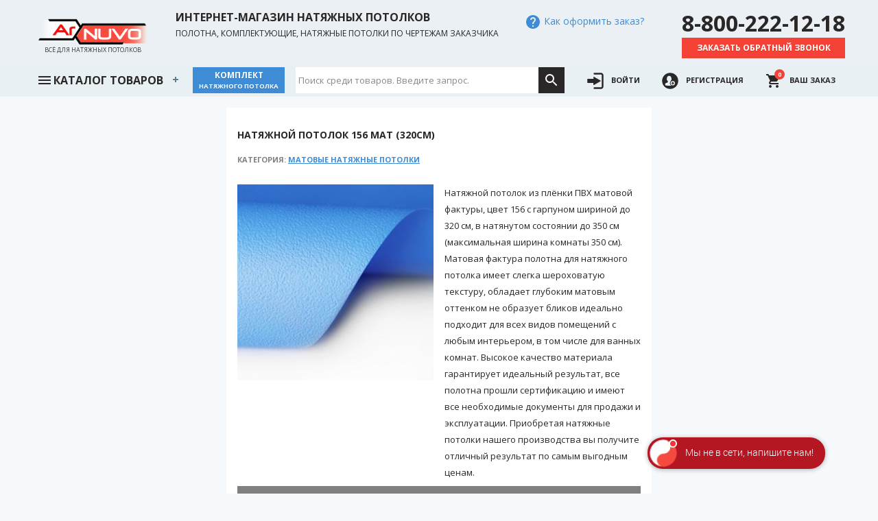

--- FILE ---
content_type: text/html; charset=utf-8
request_url: https://arnuvo.pro/shop/327
body_size: 8628
content:
<!DOCTYPE html>
<html lang="ru">
<head>

<meta charset="utf-8">
<meta http-equiv="x-ua-compatible" content="ie=edge">
<meta http-equiv="x-dns-prefetch-control" content="on">
<base href="https://arnuvo.pro/"/>
<link rel="dns-prefetch" href="https://arnuvo.pro/"/>
<link rel="dns-prefetch" href="https://fonts.googleapis.com"/>
<meta name="yandex-verification" content="752bee59a39d38e3" />
<link rel="shortcut icon" type="image/x-icon" href="/icons/favicon.ico">
<link rel="icon" type="image/png" href="/icons/favicon-32x32.png" sizes="32x32" />
<link rel="icon" type="image/png" href="/icons/favicon-16x16.png" sizes="16x16" />
<link rel="canonical" href='https://arnuvo.pro/shop/327'/>
<link rel="preload" href="/css/style.css" as="style">
<meta name="mailru-domain" content="l49eekLuTIEDEQ4E" />
<meta name="viewport" content="width=device-width, initial-scale=1, minimum-scale=1, maximum-scale=1">
<title>Интернет-магазин натяжных потолков Ar Nuvo - Матовые натяжные потолки - Натяжной потолок 156 мат (320см)</title>
<meta name="description" content='Натяжной потолок из плёнки ПВХ матовой фактуры, цвет 156 с гарпуном шириной до 320 см, в натянутом состоянии до 350 см (максимальная ширина комнаты 350 см)'>
<meta name="keywords" content='Магазин натяжных потолков Ar Nuvo'>
<meta property="og:type" content="website">
<meta property="og:locale" content="ru_RU">
<meta property="og:title" content='Интернет-магазин натяжных потолков Ar Nuvo - Матовые натяжные потолки - Натяжной потолок 156 мат (320см)'>
<meta property="og:description" content='Натяжной потолок из плёнки ПВХ матовой фактуры, цвет 156 с гарпуном шириной до 320 см, в натянутом состоянии до 350 см (максимальная ширина комнаты 350 см)'>
<meta property="og:image" content='https://arnuvo.pro/images/shop/sku327.jpg'>
<meta property="og:url" content='https://arnuvo.pro/shop/327'/>
<meta property="og:site_name" content='Магазин натяжных потолков Ar Nuvo'>
<link type="text/css" rel="stylesheet" href="https://fonts.googleapis.com/css?family=Open+Sans:300,400,700&amp;subset=cyrillic">
<link type="text/css" rel="stylesheet" href="/css/style.css" />
</head>
<body>


<div id="mobilemunu">
	<div class="mobile-menu">
		<button class="sidebar-trigger"><svg xmlns="http://www.w3.org/2000/svg" fill="#000000" height="24" viewBox="0 0 24 24" width="24"><path d="M0 0h24v24H0z" fill="none"/><path d="M3 18h18v-2H3v2zm0-5h18v-2H3v2zm0-7v2h18V6H3z"/></svg></button>
		<span><a href="/">arnuvo.pro</a></span>
	</div>
</div>
<div id="sidebar">
	<img alt="Logo" class="img-fluid" src="/images/cleanlogo.png">
	<button class="sidebar-trigger">
		<svg xmlns="http://www.w3.org/2000/svg" fill="#000000" height="20" viewBox="0 0 24 24" width="20">  <path d="M14.1,11.3c-0.2-0.2-0.2-0.5,0-0.7l7.5-7.5c0.2-0.2,0.3-0.5,0.3-0.7s-0.1-0.5-0.3-0.7l-1.4-1.4C20,0.1,19.7,0,19.5,0  c-0.3,0-0.5,0.1-0.7,0.3l-7.5,7.5c-0.2,0.2-0.5,0.2-0.7,0L3.1,0.3C2.9,0.1,2.6,0,2.4,0S1.9,0.1,1.7,0.3L0.3,1.7C0.1,1.9,0,2.2,0,2.4  s0.1,0.5,0.3,0.7l7.5,7.5c0.2,0.2,0.2,0.5,0,0.7l-7.5,7.5C0.1,19,0,19.3,0,19.5s0.1,0.5,0.3,0.7l1.4,1.4c0.2,0.2,0.5,0.3,0.7,0.3  s0.5-0.1,0.7-0.3l7.5-7.5c0.2-0.2,0.5-0.2,0.7,0l7.5,7.5c0.2,0.2,0.5,0.3,0.7,0.3s0.5-0.1,0.7-0.3l1.4-1.4c0.2-0.2,0.3-0.5,0.3-0.7  s-0.1-0.5-0.3-0.7L14.1,11.3z"/>
		</svg>
	</button>
	<div class="mobile-wrap">
	<ul id="mobile_menu">
		<li><a href="/">Главная</a></li>
		<li><a href="/blog">Статьи</a></li>
		<li><a href="/paymethods">Оплата</a></li>
		<li><a href="/delivery">Доставка</a></li>
		<li><a href="/timeofwork">График работы</a></li>
		<li><a href="/quantity">Сертификаты</a></li>
	</ul>
	<div class="menu-divider"></div>
	<div class="menu-header">Категории товаров:</div>
	<ul id="copymenu"></ul>
	</div>
</div>
<div id="header" class="cf">
	<div class="container cf">
		<a class="medialogo" href="/">
			<img alt="Logo" class="img-fluid" src="/images/cleanlogo.png">
			<span class="headr-bot logo-bot black-text ">Всё для натяжных потолков</span>
		</a>			
		<div class="slogans">          
			<p class="textlogo lead">Интернет-магазин натяжных потолков</p>
			<p class="sublead">Полотна, комплектующие, натяжные потолки по чертежам заказчика</p>
		</div>	
		<div class="howtobuy">  
			<!--        
			<div class="yashop tc">
				<a href="https://clck.yandex.ru/redir/dtype=stred/pid=47/cid=2508/*https://market.yandex.ru/shop/468376/reviews"><img src="https://clck.yandex.ru/redir/dtype=stred/pid=47/cid=2505/*https://grade.market.yandex.ru/?id=468376&action=image&size=0" border="0" width="88" height="31" alt="Читайте отзывы покупателей и оценивайте качество магазина на Яндекс.Маркете" /></a>
			</div>	
			-->			
			<button id="howtobuy"><span><svg xmlns="http://www.w3.org/2000/svg" fill="#000000" height="24" viewBox="0 0 24 24" width="24">
				<path d="M0 0h24v24H0z" fill="none"></path>
				<path d="M12 2C6.48 2 2 6.48 2 12s4.48 10 10 10 10-4.48 10-10S17.52 2 12 2zm1 17h-2v-2h2v2zm2.07-7.75l-.9.92C13.45 12.9 13 13.5 13 15h-2v-.5c0-1.1.45-2.1 1.17-2.83l1.24-1.26c.37-.36.59-.86.59-1.41 0-1.1-.9-2-2-2s-2 .9-2 2H8c0-2.21 1.79-4 4-4s4 1.79 4 4c0 .88-.36 1.68-.93 2.25z"></path>
			</svg> Как оформить заказ?</span></button>
	
		</div>
		<div class="headphones text-xs-center">
			<p class="phone2 lead">8-800-222-12-18</p>
			<button class="btn btn-sm btn-red callback">Заказать обратный звонок</button>
		</div>
	</div>
	<div class="filterholder">
		<div class="container">	
			<nav id='cssmenu'>
				<ul>
				  	<li class="has-sub">
				  		<a href="javascript:void(0);" data-value="0" style="width:225px;">
				  		<span class='ham'>
				  			<svg xmlns="http://www.w3.org/2000/svg" fill="#000000" height="24" viewBox="0 0 24 24" width="24">
							    <path d="M0 0h24v24H0z" fill="none"/>
							    <path d="M3 18h18v-2H3v2zm0-5h18v-2H3v2zm0-7v2h18V6H3z"/>
							</svg>
						</span> Каталог товаров</a>
						
						<ul>
						
							
						
											
							
							<li class="has-sub"><a href="/category/ceilings" data-value='1'>Натяжные потолки</a>					
							
								
<ul>
	
		
		<li class="has-sub"><a href="/category/classikceilings" data-value='31'>Классические натяжные потолки</a>
		
		
			
<ul>
	
		
		<li ><a href="/category/lakceilings" data-value='3'>Глянцевые натяжные потолки</a>
		
		
		</li>				
	
		
		<li ><a href="/category/matceilings" data-value='2'>Матовые натяжные потолки</a>
		
		
		</li>				
	
		
		<li ><a href="/category/satinceilings" data-value='4'>Сатиновые натяжные потолки</a>
		
		
		</li>				
	
</ul>

		
		</li>				
	
		
		<li class="has-sub"><a href="/category/ceilings5m" data-value='5'>Натяжные потолки шириной 5 м.</a>
		
		
			
<ul>
	
		
		<li ><a href="/category/lakceilings5m" data-value='29'>Глянцевые натяжные потолки 5 м.</a>
		
		
		</li>				
	
		
		<li ><a href="/category/matceilings5m" data-value='28'>Матовые натяжные потолки 5 м.</a>
		
		
		</li>				
	
		
		<li ><a href="/category/satincelings5m" data-value='30'>Сатиновые натяжные потолки 5 м.</a>
		
		
		</li>				
	
</ul>

		
		</li>				
	
		
		<li class="has-sub"><a href="/category/exceilings" data-value='6'>Эксклюзивные натяжные потолки</a>
		
		
			
<ul>
	
		
		<li ><a href="/category/metal" data-value='9'>Натяжные потолки Металлик</a>
		
		
		</li>				
	
		
		<li ><a href="/category/gelaxy" data-value='10'>Натяжные потолки Галактика</a>
		
		
		</li>				
	
		
		<li ><a href="/category/parcha" data-value='11'>Натяжные потолки Парча</a>
		
		
		</li>				
	
		
		<li ><a href="/category/chanzahn" data-value='12'>Натяжные потолки Чанзан</a>
		
		
		</li>				
	
		
		<li ><a href="/category/velur" data-value='13'>Натяжные потолки Велюр</a>
		
		
		</li>				
	
		
		<li ><a href="/category/vesna" data-value='15'>Натяжные потолки Весна</a>
		
		
		</li>				
	
		
		<li ><a href="/category/modern" data-value='16'>Натяжные потолки Модерн</a>
		
		
		</li>				
	
		
		<li ><a href="/category/dream" data-value='17'>Натяжные потолки Мечта</a>
		
		
		</li>				
	
		
		<li ><a href="/category/butterfly" data-value='18'>Натяжные потолки Бабочки</a>
		
		
		</li>				
	
		
		<li ><a href="/category/stamping" data-value='19'>Натяжные потолки Листочки</a>
		
		
		</li>				
	
		
		<li ><a href="/category/inspiration" data-value='20'>Натяжные потолки Вдохновение</a>
		
		
		</li>				
	
		
		<li ><a href="/category/skin" data-value='21'>Натяжные потолки Кожа</a>
		
		
		</li>				
	
		
		<li ><a href="/category/translucent" data-value='37'>Натяжные потолки Translucent</a>
		
		
		</li>				
	
</ul>

		
		</li>				
	
		
		<li class="has-sub"><a href="/category/descor" data-value='8'>Тканевые натяжные потолки</a>
		
		
			
<ul>
	
		
		<li ><a href="/category/textil" data-value='67'>Дескор (Descor) Германия</a>
		
		
		</li>				
	
		
		<li class="has-sub"><a href="/category/clipso" data-value='66'>Клипсо (Clipso) Франция</a>
		
		
			
<ul>
	
		
		<li ><a href="/category/clipsostandart" data-value='70'>Clipso Стандарт</a>
		
		
		</li>				
	
		
		<li ><a href="/category/clipsoacustiq" data-value='71'>Clipso Акустик</a>
		
		
		</li>				
	
</ul>

		
		</li>				
	
</ul>

		
		</li>				
	
		
		<li class="has-sub"><a href="/category/plenka" data-value='43'>Плёнка на отрез (без гарпуна)</a>
		
		
			
<ul>
	
		
		<li class="has-sub"><a href="/category/plenka3.2" data-value='44'>Классические полотна до 3,2 м</a>
		
		
			
<ul>
	
		
		<li ><a href="/category/plenkasatin" data-value='47'>Сатиновые полотна до 3,2 м</a>
		
		
		</li>				
	
		
		<li ><a href="/category/plenkamat" data-value='45'>Матовые полотна до 3,2 м</a>
		
		
		</li>				
	
		
		<li ><a href="/category/plenkalak" data-value='46'>Глянцевые полотна до 3,2 м</a>
		
		
		</li>				
	
</ul>

		
		</li>				
	
		
		<li class="has-sub"><a href="/category/plenka5m" data-value='64'>Классические полотна до 5 м</a>
		
		
			
<ul>
	
		
		<li ><a href="/category/plenkamat5m" data-value='68'>Матовые полотна до 5 м</a>
		
		
		</li>				
	
		
		<li ><a href="/category/plenkalak5m" data-value='65'>Глянцевые полотна до 5 м</a>
		
		
		</li>				
	
		
		<li ><a href="/category/plenkasatin5m" data-value='69'>Сатиновые полотна до 5 м</a>
		
		
		</li>				
	
</ul>

		
		</li>				
	
		
		<li class="has-sub"><a href="/category/explenka" data-value='48'>Эксклюзивные полотна</a>
		
		
			
<ul>
	
		
		<li ><a href="/category/plenkametalik" data-value='49'>Полотна Металлик 3,2 м</a>
		
		
		</li>				
	
		
		<li ><a href="/category/plenkagalaxy" data-value='50'>Полотна Галактика 3,2м</a>
		
		
		</li>				
	
		
		<li ><a href="/category/plenkaparcha" data-value='51'>Полотна Парча 3,2м</a>
		
		
		</li>				
	
		
		<li ><a href="/category/plenkachazan" data-value='52'>Полотна Чанзан 3,2м</a>
		
		
		</li>				
	
		
		<li ><a href="/category/plenkavelur" data-value='53'>Полотна Велюр 3,2м</a>
		
		
		</li>				
	
		
		<li ><a href="/category/plenkaseide" data-value='54'>Полотна Seide 3,2м</a>
		
		
		</li>				
	
		
		<li ><a href="/category/plenkavesna" data-value='55'>Полотна Весна 3,2м</a>
		
		
		</li>				
	
		
		<li ><a href="/category/plenkamodern" data-value='56'>Полотна Модерн 3,2м</a>
		
		
		</li>				
	
		
		<li ><a href="/category/plenkamechta" data-value='57'>Полотна Мечта 3,2м</a>
		
		
		</li>				
	
		
		<li ><a href="/category/plenkabutterfly" data-value='58'>Полотна &quot;Бабочки&quot; 3,2м</a>
		
		
		</li>				
	
		
		<li ><a href="/category/plenkastemping" data-value='59'>Полотна &quot;Листочки&quot; 3,2м</a>
		
		
		</li>				
	
		
		<li ><a href="/category/plenkavdoh" data-value='60'>Полотна &quot;Вдохновение&quot; 3,2м</a>
		
		
		</li>				
	
		
		<li ><a href="/category/plenkakoja" data-value='61'>Полотна &quot;Кожа&quot; 3,2м</a>
		
		
		</li>				
	
		
		<li ><a href="/category/plenkatrans" data-value='62'>Полотна Translucent до 5м</a>
		
		
		</li>				
	
</ul>

		
		</li>				
	
		
		<li ><a href="/category/plenkacold" data-value='63'>Полотна холодной натяжки</a>
		
		
		</li>				
	
</ul>

		
		</li>				
	
		
		<li ><a href="/category/apply" data-value='41'>Резные натяжные потолки</a>
		
		
		</li>				
	
		
		<li ><a href="/category/artceilings" data-value='7'>Натяжные потолки с Арт печатью</a>
		
		
		</li>				
	
		
		<li ><a href="/category/cold_stretch" data-value='42'>Холодной натяжки (cold stretch)</a>
		
		
		</li>				
	
		
		<li ><a href="/category/ecopremium" data-value='80'>Eco Premium (Эко Премиум)</a>
		
		
		</li>				
	
		
		<li ><a href="/category/msdevolution" data-value='39'>MSD evolution</a>
		
		
		</li>				
	
		
		<li ><a href="/category/nofire" data-value='73'>Teqtum КМ2 негорючие потолки</a>
		
		
		</li>				
	
</ul>

							
							</li>				
							
						
							
						
							
						
							
						
							
						
							
						
							
						
							
						
							
						
							
						
							
						
							
						
							
						
							
						
							
						
							
						
							
						
							
						
							
						
							
						
							
						
							
						
							
						
							
						
							
						
							
						
							
						
							
						
							
						
							
						
							
						
							
						
							
						
							
						
							
						
							
						
							
						
							
						
							
						
							
						
											
							
							<li ><a href="/category/komplekt" data-value='14'>Комплекты натяжных потолков</a>					
							
							</li>				
							
						
							
						
											
							
							<li class="has-sub"><a href="/category/profil" data-value='22'>Профиль</a>					
							
								
<ul>
	
		
		<li ><a href="/category/pvx" data-value='75'>Пластиковый (ПВХ)</a>
		
		
		</li>				
	
		
		<li ><a href="/category/alumin" data-value='76'>Алюминиевый (AL)</a>
		
		
		</li>				
	
		
		<li ><a href="/category/kraabandslott" data-value='74'>EURO теневой, бесщелевой</a>
		
		
		</li>				
	
		
		<li ><a href="/category/ fly" data-value='83'>Парящий и контурный</a>
		
		
		</li>				
	
		
		<li ><a href="/category/gardina" data-value='84'>Для гардин и карнизов</a>
		
		
		</li>				
	
		
		<li ><a href="/category/lightline" data-value='85'>Световые линии, треки и тоннели</a>
		
		
		</li>				
	
</ul>

							
							</li>				
							
						
							
						
							
						
							
						
							
						
							
						
							
						
											
							
							<li class="has-sub"><a href="/category/complekt" data-value='24'>Комплектующие</a>					
							
								
<ul>
	
		
		<li ><a href="/category/platforms" data-value='26'>Платформы и обводы</a>
		
		
		</li>				
	
		
		<li ><a href="/category/rings" data-value='25'>Кольца</a>
		
		
		</li>				
	
</ul>

							
							</li>				
							
						
							
						
							
						
							
						
											
							
							<li class="has-sub"><a href="/category/svet" data-value='78'>Освещение</a>					
							
								
<ul>
	
		
		<li ><a href="/category/ledstrip" data-value='86'>LED лента и комплектующие</a>
		
		
		</li>				
	
		
		<li ><a href="/category/centrsvet" data-value='79'>Люстры для натяжных потолков</a>
		
		
		</li>				
	
		
		<li ><a href="/category/lights" data-value='27'>Светильники для натяжных потолков</a>
		
		
		</li>				
	
</ul>

							
							</li>				
							
						
							
						
							
						
							
						
							
						
							
						
							
						
							
						
											
							
							<li class="has-sub"><a href="/category/vstavka" data-value='34'>Заглушки, вставки, канты</a>					
							
								
<ul>
	
		
		<li ><a href="/category/vstavkastena" data-value='35'>Заглушка стеновая</a>
		
		
		</li>				
	
		
		<li ><a href="/category/vrazdelit" data-value='36'>Заглушка в разделитель</a>
		
		
		</li>				
	
		
		<li ><a href="/category/ceilingkant" data-value='77'>Кант декоративный</a>
		
		
		</li>				
	
</ul>

							
							</li>				
							
						
							
						
							
						
							
						
											
							
							<li ><a href="/category/drop" data-value='32'>Расходные материалы</a>					
							
							</li>				
							
						
							
						
							
						
											
							
							<li ><a href="/category/gardini" data-value='23'>Гардины</a>					
							
							</li>				
							
						
							
						
							
						
											
							
							<li ><a href="/category/tool" data-value='33'>Шпатели лопатки</a>					
							
							</li>				
							
						
							
						
							
						
											
							
							<li ><a href="/category/catalog" data-value='72'>Каталоги</a>					
							
							</li>				
							
						
							
						
							
						
							
						
							
						
							
						
							
						
							
						
											
							
							<li ><a href="/category/instrument" data-value='82'>Инструменты</a>					
							
							</li>				
							
						
											
							
							<li class="has-sub"><a href="/category/upjob" data-value='38'>Услуги</a>					
							
								
<ul>
	
		
		<li ><a href="/category/cutting" data-value='40'>Дополнительные работы</a>
		
		
		</li>				
	
		
		<li ><a href="/category/montage" data-value='81'>Монтажные работы</a>
		
		
		</li>				
	
</ul>

							
							</li>				
							
						
							
						
						</ul>
						
				  	</li>
				</ul>
				<a class="btn btn-blue btn-komplect" href="/createkit">Комплект <span class="newlinebtn">натяжного потолка</span></a>
				<div class='navbar-search'>
					<div class="wrap">
					  <form onSubmit="return false;">
					    <div class="search-input">
					      <input id='searchinput' maxlength="2048" type="text" name="search" value="" autocomplete="off" spellcheck="false" autofocus placeholder="Поиск среди товаров. Введите запрос.">
					    </div>
					    <div class="search-button">
					      <svg viewBox="0 0 24 24" height="24" width="24" fill="#fff" preserveAspectRatio="xMidYMid meet" style="pointer-events: none; display: block;">
					        <g>
					          <path d="M15.5 14h-.79l-.28-.27C15.41 12.59 16 11.11 16 9.5 16 5.91 13.09 3 9.5 3S3 5.91 3 9.5 5.91 16 9.5 16c1.61 0 3.09-.59 4.23-1.57l.27.28v.79l5 4.99L20.49 19l-4.99-5zm-6 0C7.01 14 5 11.99 5 9.5S7.01 5 9.5 5 14 7.01 14 9.5 11.99 14 9.5 14z"></path>
					        </g>
					      </svg>
					    </div>
					    <div class="search-live-result">
					    </div>
					  </form>
					  <div class="search-result-wrap"></div>
					</div>
				</div>

				<ul class="navbar-nav  ml-auto">
		        
		          	<li><a class="" href="/login">
		          	<svg xmlns="http://www.w3.org/2000/svg" width="24" height="24" viewBox="0 0 1000 1000">
<path d="M411.1,751.7l405.1-233.9c6.4-3.7,10.3-10.5,10.3-17.8s-3.9-14.1-10.3-17.8L411.1,248.3c-6.4-3.7-14.2-3.7-20.5,0c-6.4,3.7-10.3,10.5-10.3,17.8V375H30.5c-11.3,0-20.5,9.2-20.5,20.5v208.9c0,11.3,9.2,20.5,20.5,20.5h349.7v108.9c0,7.4,3.9,14.1,10.3,17.8c3.2,1.9,6.7,2.8,10.3,2.8C404.3,754.4,407.9,753.5,411.1,751.7z"/><path d="M838.3,8.8H419.8c-11.3,0-20.5,9.2-20.5,20.5v61.6c0,11.3,9.2,20.5,20.5,20.5h418.5c27,0,49,22,49,49v679.1c0,27-22,49-49,49H419.8c-11.3,0-20.5,9.2-20.5,20.5v61.6c0,11.3,9.2,20.5,20.5,20.5h418.5c83.7,0,151.7-68.1,151.7-151.7V160.5C990,76.8,922,8.8,838.3,8.8z"/>
</svg> <span class="text_label_nav">Войти</span></a></li>
		          	<li><a class="" href="/register">
		          	<svg xmlns="http://www.w3.org/2000/svg" width="24" height="24" viewBox="0 0 1000 1000">
<path d="M990,500c0,270.6-219.4,490-490,490C229.4,990,10,770.6,10,500C10,229.4,229.4,10,500,10C770.6,10,990,229.4,990,500z M563.1,781.2c-55.5-32-80.5-81.2-80.8-144c-0.3-55.6,37.7-95.7,58.5-142.7c5-11.4,11.4-22.2,17.6-32.9c3.8-6.7,7.5-13.9,13.1-19c14.1-13,20.4-36.9,14.7-53.3c-4.8-13.6-7.5-28-10.3-42.2c-4.1-20.7-5.7-42.1-11.6-62.3c-29.9-102.5-163-114.2-221.4-53.8c-26.3,27.2-36.2,60.2-40.9,96.2c-2.5,19.1-3.3,38.9-9.3,57c-7.9,23.6-4.8,43.9,14.2,60.5c4,3.5,7.7,8.6,9.1,13.6c5.3,18.9,14.7,34.7,30.1,47c16.1,12.9,18.8,30.6,16.7,49.8c-3.2,28.8-24,42.1-47.4,51.6c-23.3,9.5-47.9,15.8-71.3,25c-19.1,7.5-38.1,18.3-40.5,40.8c-2.8,26.5-1.5,53.5-1.4,80.3c0.1,14.8,10.2,21.1,23.1,23.4c17.5,3.1,35,5.8,52.6,8.2c84.3,11.7,168.8,17.1,253.8,9.2c12.9-1.2,25.6-3.8,42-6.4C567.8,783.8,565.4,782.5,563.1,781.2z M797,638.8c0-75.3-61-136.3-136.3-136.3l0,0c-75.3,0-136.3,61-136.3,136.3l0,0c0,75.3,61,136.3,136.3,136.3l0,0C736,775.1,797,714.1,797,638.8L797,638.8z M715.8,661.5c4,0,8,0,12,0c17.2,0,28.6-9.3,28.3-23c-0.2-13.9-11.3-23.5-28.1-24.1c-4-0.2-8,0-12-0.1c-34.9-0.5-31.1,4.8-31.8-30.8c-0.1-6.2-0.6-12.6-1.9-18.7c-2.7-13-10.8-20.1-24.3-19.2c-14.2,0.9-19.5,10.8-20.5,23.3c-0.8,9.7-1,19.5-0.1,29.2c1.2,13.2-4.6,17.6-17,16.3c-6.2-0.6-12.6-0.2-18.9-0.1c-19.6,0.3-29.3,7.8-30,23.1c-0.7,15.3,7.9,22.4,28.9,23.8c36.6,2.4,36.6,2.4,36.9,37.7c0.2,21.7,7.5,31.9,22.5,31.9c14.9,0,23.6-11.1,24.5-31.3c0.1-2.3,0-4.6,0-6.9C684.8,658.3,680.4,661.6,715.8,661.5z"/>
</svg> <span class="text_label_nav">Регистрация</span></a></li>
		        
		        	<li>
		        	<a class="trigger checkoutlink" data-target="basket" href="javascript:void(0)">
		        	<svg fill="#000000" height="24" viewBox="0 0 24 24" width="24" xmlns="http://www.w3.org/2000/svg">
					    <path d="M7 18c-1.1 0-1.99.9-1.99 2S5.9 22 7 22s2-.9 2-2-.9-2-2-2zM1 2v2h2l3.6 7.59-1.35 2.45c-.16.28-.25.61-.25.96 0 1.1.9 2 2 2h12v-2H7.42c-.14 0-.25-.11-.25-.25l.03-.12.9-1.63h7.45c.75 0 1.41-.41 1.75-1.03l3.58-6.49c.08-.14.12-.31.12-.48 0-.55-.45-1-1-1H5.21l-.94-2H1zm16 16c-1.1 0-1.99.9-1.99 2s.89 2 1.99 2 2-.9 2-2-.9-2-2-2z"/>
					    <path d="M0 0h24v24H0z" fill="none"/>
					</svg>
					<span class="cart__count">0</span>
					<span class="text_label_nav">Ваш заказ</span></a>
					</li>
		      	</ul>
			</nav>
		</div>
	</div>  	
</div>





<div class="body" id="top">
	<div class="container">
		<div class="itemwrap">
			
			<div class="cf row">
				<div class="col-md-12">
					<h1 class="shopitemname">Натяжной потолок 156 мат (320см)</h1>
					<p class="pathway">Категория: <a href="/category/matceilings">Матовые натяжные потолки</a></p>
				</div>
			</div>
			
				<div class="cf row">
					<div class="col-md-6">
						
						<img class="modal-image" src="/images/shop/sku327.jpg" alt="Натяжной потолок 156 мат (320см)">
						
					</div>
					<div class="col-md-6">Натяжной потолок из плёнки ПВХ матовой фактуры, цвет 156 с гарпуном шириной до 320 см, в натянутом состоянии до 350 см (максимальная ширина комнаты 350 см). Матовая фактура полотна для натяжного потолка имеет слегка шероховатую текстуру, обладает глубоким матовым оттенком не образует бликов идеально подходит для всех видов помещений с любым интерьером, в том числе для ванных комнат. Высокое качество материала гарантирует идеальный результат, все полотна прошли сертификацию и имеют все необходимые документы для продажи и эксплуатации. Приобретая натяжные потолки нашего производства вы получите отличный результат по самым выгодным ценам.</div>
				</div>
				<div class="cf row">
					<div class="col-md-12 inline-label t-a-l">
						<img class="modal-image printpreview" data-sku="327" src="/images/noimg.jpg"/>
					</div>
				</div>
				<div class="cf row">
					<div class="col-md-12">
						<a href="javascript:void(0)" class="btn btn-gray btn-block btn-lg onlineeditor" data-sku="327">Начертить онлайн</a>
					</div>
				</div>
				<div class="cf row">
					<div class="col-md-6"></div>
					<div class="col-md-6 fb tri">Стоимость <span class="itemprice">205</span> р./<span class="itemizm">Кв. м</span></div>
				</div>
				<div class="cf row">
					<div class="col-xs-6 inline-label t-a-l">Укажите количество:</div>
					<div class="col-xs-6">
						<input type="number" min="1" value="1" class="quantity"/>
					</div>
				</div>
				<div class="cf row">
					<div class="col-xs-6 inline-label t-a-l">Итого:</div>
					<div class="col-xs-6 inline-label"><span class="poditog">205</span> рублей</div>
				</div>
				<div class="cf row">
					<div class="col-md-6">
						<a href="/" class="btn btn-gray btn-block btn-lg">Добавить еще товары</a>
					</div>
					<div class="col-md-6">
						<a href="javascript:void(0)" class="btn btn-red btn-block btn-lg tocart" data-sku="327" data-category="2" data-catname='Матовые натяжные потолки' data-type='softcher'>Добавить В заказ</a>
					</div>
				</div>				
			
		</div>
	</div>
</div>

<div id="imgcroper">
  <div class="cropperbody">
    <div class='croprerimg'>
      <img id="image" src="[data-uri]" class="img-responsive">
    </div>
    <div class='cropgui'>
    </div>
  </div>
</div>
<div class="modal-wrapper">
  <div class="modal">
    <div class="head">
      <span class="modal-title">Наименование товара</span>
      <a class="btn-close trigger" href="javascript:void(0);"></a>
    </div>
    <div id="itemshow" class="content cf"></div>
  </div>
</div>
<div class="lightbox js-lightbox js-toggle-cart"></div>
<div class="footer">
	<div class="container cf">
    <div class="module"> 
      <div class="row">
        <div class="col-lg-6">
          <p><b>Магазин натяжных потолков Ar Nuvo. Продажа полотен, комплектующих, светильников для натяжных потолков. Изготовление натяжных потолков по чертежам заказчика.</b></p>
          <p>
            Вся информация на сайте – собственность интернет-магазина arnuvo.pro.<br/>
            Публикация информации с сайта arnuvo.pro без разрешения запрещена. Все права защищены.<br/>
            Информация на сайте arnuvo.pro не является публичной офертой. Указанные цены действуют только при оформлении заказа через интернет-магазин arnuvo.pro.<br/>
            Вы принимаете условия <a href="/confidencial">политики конфиденциальности</a> и <a href="/agreement">пользовательского соглашения</a> каждый раз, когда оставляете свои данные в любой форме обратной связи на сайте arnuvo.pro.
          </p>
          <img class="card-img-top" src="[data-uri]" data-src="/images/carts.png" alt="Принимаем к оплате" title="Принимаем к оплате">
        </div>
        <div class="col-lg-6">
          <p>
            Наименование: Общество с ограниченной ответственностью "Аспект"<br/>
            ИНН: 6325064174<br/>
            КПП: 632501001<br/>
            ОГРН: 1146325002361<br/>
            БИК: 043601607<br/>
            р/счет: 40702810054400014702<br/>
            Банк получателя: ПОВОЛЖСКИЙ БАНК ПАО СБЕРБАНК<br/>            
            Юридический адрес: 446026 Самарская обл. г. Сызрань ул. Обороны 1<br/>
            Фактический адрес: 446026 Самарская обл. г. Сызрань ул. Обороны 1<br/>
            Почтовый адрес: 446026 Самарская обл. г. Сызрань ул. Обороны 1<br/>
            Телефон: 8-927-614-37-63, 8(8464)-91-37-63
          </p>
        </div>
      </div>
    </div>
  </div>
  <div class="footer_copyright">
    <div class="container cf tc">
      <a class="pull-right hide-on-med-and-down" href="https://krumza.com" title="Создание сайтов" target="_blank"><small>Сделано Krumza.com</small></a>      
    </div>
  </div>
</div>


<script type="text/javascript" src="/js/socket.io.js"></script>
<script type="text/javascript" src="/js/cropper.min.js"></script>
<script type="text/javascript" src="/js/swiper.min.js"></script>
<script type="text/javascript" src="/js/isotope.pkgd.min.js"></script>
<script type="text/javascript" src="/js/app.js?v=1769982783070"></script>


<!-- Yandex.Metrika counter -->
<script type="text/javascript" >
  (function(m,e,t,r,i,k,a){m[i]=m[i]||function(){(m[i].a=m[i].a||[]).push(arguments)};
  m[i].l=1*new Date();k=e.createElement(t),a=e.getElementsByTagName(t)[0],k.async=1,k.src=r,a.parentNode.insertBefore(k,a)})
  (window, document, "script", "https://mc.yandex.ru/metrika/tag.js", "ym");

  ym(47390029, "init", {
       clickmap:true,
       trackLinks:true,
       accurateTrackBounce:true,
       webvisor:true
  });
</script>
<noscript><div><img src="https://mc.yandex.ru/watch/47390029" style="position:absolute; left:-9999px;" alt="" /></div></noscript>
<!-- /Yandex.Metrika counter -->

<link rel="stylesheet" href="https://cdn.envybox.io/widget/cbk.css">
<script type="text/javascript" src="https://cdn.envybox.io/widget/cbk.js?wcb_code=eaedc25e7bdf2dc264e44a0189b5d227" charset="UTF-8" async></script>
</body>
</html>
  